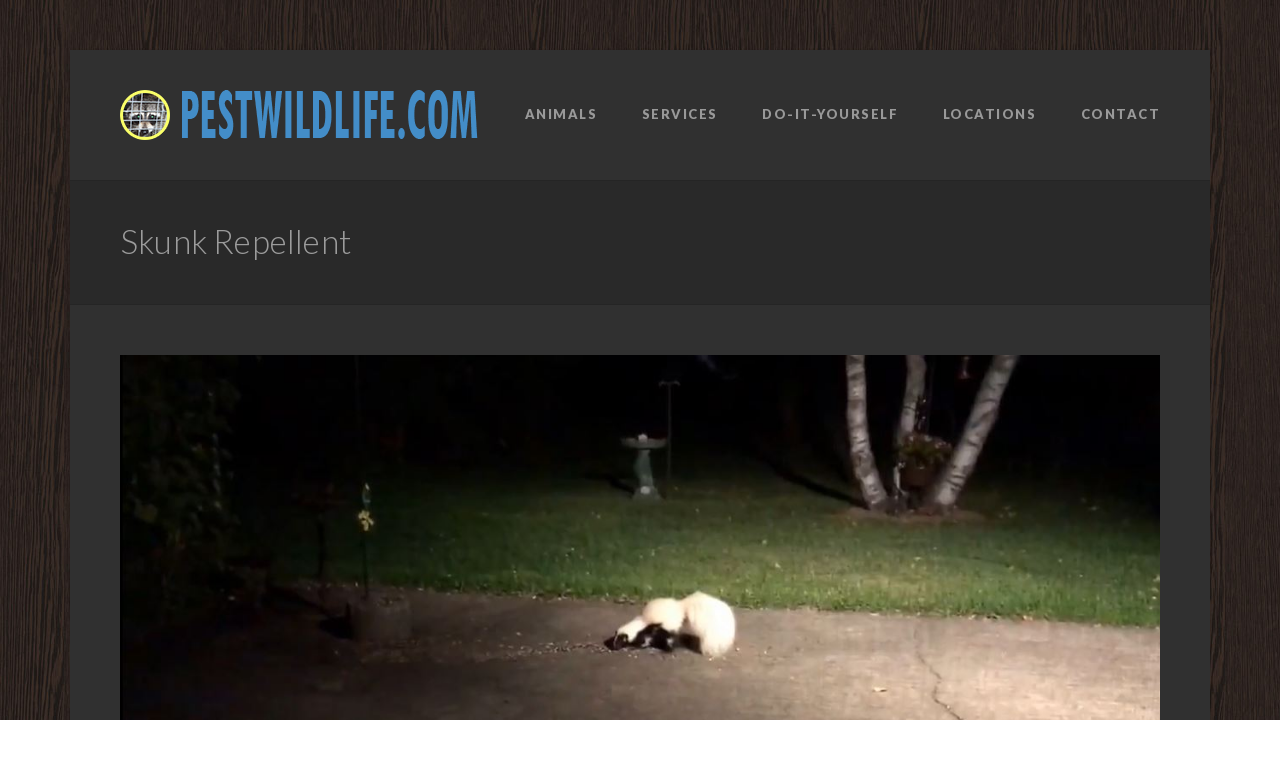

--- FILE ---
content_type: text/html
request_url: http://pestwildlife.com/skunkrepellent.html
body_size: 3298
content:
<!DOCTYPE HTML>
<html lang="en-US">
<head>
<meta charset="UTF-8">
<meta name="viewport" content="width=device-width, initial-scale=1.0, maximum-scale=1.0, user-scalable=no" />
<title>Skunk Repellent</title>
<link rel="shortcut icon" type="image/x-icon" href="favicon.png" />
<link rel="stylesheet" type="text/css" href="style.css" media="all" />
<link rel="stylesheet" type="text/css" href="style/css/dark.css" media="all" />
<link rel="stylesheet" type="text/css" href="style/css/media-queries.css" media="all" />
<link href='http://fonts.googleapis.com/css?family=Lato:100,300,400,700,900,100italic,300italic,400italic,700italic,900italic' rel='stylesheet' type='text/css'>
<link rel="stylesheet" href="style/type/fontello.css">
<!--[if IE 8]>
<link rel="stylesheet" type="text/css" href="style/css/ie8.css" media="all" />
<![endif]-->
<!--[if IE 9]>
<link rel="stylesheet" type="text/css" href="style/css/ie9.css" media="all" />
<![endif]-->
</head>
<body class="box-layout">
<!-- Begin Body Wrapper -->
<div class="body-wrapper"> 
  
  <!-- Begin Header Wrapper -->
  <div class="header-wrapper"> 
    <!-- Begin Inner -->
    <div class="inner">
      <div class="logo"> <a href="index.html"><img src="logo1.png" alt="PestWildlife.com" /></a> </div>
      <!-- Begin Menu -->
      <div id="menu" class="menu clearfix">
        <ul id="tiny">
          <li><a href="animals.html">Animals</a></li>
          <li><a href="services.html">Services</a></li>
          <li><a href="doityourself.html">Do-It-Yourself</a></li>
          <li><a href="locations.html">Locations</a></li>
          <li><a href="contact.html">Contact</a></li>
        </ul>
      </div>
      <!-- End Menu -->
      <div class="clear"></div>
    </div>
    <!-- End Inner --> 
  </div>
  <!-- End Header Wrapper --> 
  
  <!-- Begin Gray Wrapper -->
  <div class="dark-wrapper intro"> 
    <!-- Begin Inner -->
    <div class="inner">
      <p>Skunk Repellent</p>
    </div>
    <!-- End Inner --> 
  </div>
  <!-- End Gray Wrapper --> 
  
  <!-- Begin White Wrapper -->
  <div class="light-wrapper"> 
    <!-- Begin Inner -->
    <div class="inner"> 
          <p>
<img src="skunkrepellent.jpg" width="1040">
          
<br><br>
Although most people know skunks because of their spray, they can do more than create a foul odor. These animals may also tear up your lawn in search of grubs or worms or go through your garbage. The best way to deal with skunks is to make sure they never get on your lawn in the first place and this involves some simple prevention techniques as well as repellents. You can either buy a repellent or make your own, but in either case, the effectiveness will probably be around the same. 
<br><br>
<b>Do Repellents Work?</b>
<br>
Depending on the repellent you use, it may work for a short amount of time. Most of the time, however, a repellent will simply be ignored by the skunk as they make their way to a source of food or shelter. Even scents to repel skunks that are effective will have their limitations. They will need to be reapplied every few days or weeks so their scent remains strong and you will also have to reapply them after every rainfall. In the case of electronic repellents, such as sounds or light, skunks may be initially afraid and stay away. After a short amount of time, however, they will realize that these repellents do not pose a threat and enter your property anyway. 
<br><br>
<b>Store-Bought Repellents</b>
<br>
There is a wide range of skunk repellents available from stores, including liquids you spray and granules or flakes you spread over an area. In either case, they are not typically very effective and if they are, they will have the problem mentioned above: the need for frequent reapplication. Another issue with many store-bought repellents is that they are typically chemical-based. This means that using them will pose a risk to you and your family and they may even contribute to environmental contamination. 
<br><br>
<b>Predator Urine</b>
<br>
Predator urine is one of the commonly recommended repellents for skunks and you can find this in various stores and online. The idea is that the skunk will smell the urine and assume a predator is nearby. They will then choose to find a different spot due to safety concerns. As with any other liquid repellent, you will need to reapply it frequently to maintain the smell and get it to keep working and it will not always be effective. This is particularly true among skunks who rely on their spray to discourage predators from attacking. The easiest way to try this particular repellent on a budget would be to have your dog go to the bathroom in the specific areas you want to keep skunks away from. 
<br><br>
<b>Ammonia</b>
<br>
Some people will also tell you that ammonia is a natural way to keep skunks away from your property since they do not like the smell of it. To use this method, simply soak cotton balls or rags in ammonia and place them in key locations, replacing them regularly and after it rains. Keep in mind, however, that ammonia does pose a small risk to other animals, including pets. 
<br><br>
<b>Hot Pepper</b>
<br>
Skunks, like many other animals, are not found of hot peppers. As such, many people recommend making a solution of hot pepper and spraying it around your property. If you choose to try this natural repellent, you should be careful when mixing and applying it as you will need to create a strong solution to see results and this can pose a problem if it comes in contact with your eyes. 
<br><br>
<b>Citrus</b>
<br>
In addition to hot peppers, skunks also dislike citrus fruits. This means that you can make a solution using citrus fruits and apply it. An alternative would be to collect peels from citrus fruits you eat and spread them around the areas the skunks are. 
<br><br>
<b>Water, Lights, and Sound</b>
<br>
Mechanical deterrents for skunks including lights and sounds to repel them as well as motion-activated sprinklers. These methods will typically be effective for a short period of time at the most, at which point the skunks will realize they do not pose a real threat and continue onto your property. Also take the time to consider whether you will be annoyed by constant noise or lights on your property and whether it will be worth it to repel the animals. 
<br><br>
<b>Physical Deterrents</b>
<br>
While these natural and chemical deterrents are not typically very effective at repelling skunks, physical barriers can have better results. When using a fence, you need to set it up properly in order for it to be effective. This means it should go at least 6 to 8 inches below the ground and extend about the same distance horizontally at the ground's surface so skunks can't dig their way underneath. You can also simply take steps to make your property less appealing to skunks. This includes removing potential food sources and areas they can use for shelter, such as piles of wood. 

<br><br>
<!-- SKUNK -->Read the <a href="skunk.html">How to get rid of skunks</a> page for helpful information and to learn more about Skunk Repellent
<br><br>
<!--
<a href="skunkrepellent.html">Skunk Repellent</a>
--> 
  

          </p>
    </div>
  </div>
  <!-- End White Wrapper --> 
  
  
  <!-- Begin Footer Wrapper -->
  <div class="dark-wrapper"> 
    <!-- Begin Inner -->
    <div class="inner">
      <div class="one-third widget">
        <h3 class="widget-title colored">About Us</h3>
        <p>
        We are wildlife removal experts and educators, who want to inform the public about the proper methods for safe, humane wildlife control.
        </p>
       </div> 
      <div class="one-third widget">
        <h3 class="widget-title colored">Do-It-Yourself</h3>
        <p>
        By reading the tips and techniques described in this website, you can solve many common critter problems by yourself for free.
        </p>
       </div>
      <div class="one-third last widget">
        <h3 class="widget-title colored">Hire Us to Help</h3>
        <p>
        If you need professional help, we service over 500 locations throughout the USA.<br><a href="locations">Click here to hire us in your town</a>.
        </p>
       </div> 
 
      <div class="clear"></div>
    </div>
    <!-- Begin Inner --> 
  </div>
  <!-- End Footer Wrapper --> 
  
  <!-- Begin Sub Footer Wrapper -->
  <div class="subfooter-wrapper"> 
    <!-- Begin Inner -->
    <div class="inner">
      <p>&copy; 2018 PestWildlife.com - Wildlife Control Education</p>
		<div class="social"><img src="bottombar.png"></div>
      <div class="clear"></div>
    </div>
    <!-- Begin Inner --> 
  </div>
  <!-- End Sub Footer Wrapper --> 
  
</div>
<!-- End Body Wrapper --> 
<script type="text/javascript" src="style/js/scripts.js"></script>
</body>

</html>

--- FILE ---
content_type: text/css
request_url: http://pestwildlife.com/style.css
body_size: 8146
content:
/*
Theme Name: Longwave - Responsive HTML Template
Theme URI: http://themes.iki-bir.com/longwave/box
Author: elemis
Author URI: http://iki-bir.com
Version: 1.3
*/

/*-----------------------------------------------------------------------------------*/
/*	RESET
/*-----------------------------------------------------------------------------------*/

html, body, div, span, applet, object, iframe, h1, h2, h3, h4, h5, h6, p, blockquote, pre, a, acronym, address, big, cite, code, del, dfn, em, font, img, ins, kbd, q, s, samp, small, strike, strong, tt, var, b, u, i, center, dl, dt, dd, ol, ul, li, fieldset, form, label, legend {
	margin:0;
	padding:0;
	border:0;
	outline:0;
	font-size:100%;
	vertical-align:baseline;
	background:transparent
}
body {
	line-height:1
}
ol, ul {
	list-style:none
}
blockquote, q {
	quotes:none
}
blockquote:before, blockquote:after, q:before, q:after {
	content:'';
	content:none
}
:focus {
	outline:0
}
ins {
	text-decoration:none
}
del {
	text-decoration:line-through
}
table {
	border-collapse:collapse;
	border-spacing:0
}
.clear {
	clear:both;
	display:block;
	overflow:hidden;
	visibility:hidden;
	width:0;
	height:0
}
th, td {
	margin:0;
	padding:0
}
table {
	border-collapse:collapse;
	border-spacing:0
}
.clear {
	clear: both;
}
br {
	line-height: 10px;
}
input[type=submit]::-moz-focus-inner, input[type=button]::-moz-focus-inner {
 border : 0px;
}
input[type=submit]:focus, input[type=button]:focus {
	outline : none;
}

::selection {
	background: #fefac7; /* Safari */
	color: #555555;
}
::-moz-selection {
	background: #fefac7; /* Firefox */
	color: #555555;
}

*, *:before, *:after {
    -webkit-box-sizing: border-box;
    -moz-box-sizing: border-box;
    box-sizing: border-box;
}
.clearfix:before,
.clearfix:after {
    content: " ";
    display: table;
}
.clearfix:after {
    clear: both;
}
.clearfix {
    *zoom: 1;
}
input, textarea {
  -webkit-appearance: none;
  border-radius: 0;
}
/*-----------------------------------------------------------------------------------*/
/*	GENERAL
/*-----------------------------------------------------------------------------------*/
body {
    background: #FFF;
    -webkit-font-smoothing: antialiased;
    -webkit-text-size-adjust: 100%;
    font-family: 'Lato', sans-serif;
    font-size: 14px;
    line-height: 24px;
    font-weight: 400;
    color: #797979;
    letter-spacing: 0.2px;
}
input,
textarea,
select {
    font-family: 'Lato', sans-serif;
    font-size: 14px;
    width: 100%;
    letter-spacing: 0.2px;
}
p {
    padding-bottom: 20px
}
h1,
h2,
h3,
h4,
h5,
h6 {
    font-weight: 900;
    color: #707070;
    text-transform: uppercase;
    letter-spacing: 1.5px;
    word-spacing: 1px;
    margin-bottom: 10px;
}
h1 {
    font-size: 24px
}
h2 {
    font-size: 20px
}
h3 {
    font-size: 18px
}
h4 {
    font-size: 16px
}
h5 {
    font-size: 14px
}
h6 {
    font-size: 12px
}
.colored {
    color: #88d5c2;
    margin-bottom: 25px;
}
.colored:after {
    content: "--";
    display: inline-block;
    padding-left: 25px;
}
h3.widget-title {
    margin-bottom: 15px;
    font-size: 16px;
}
h3.widget-title.colored:after {
    padding-left: 15px
}
.post h2 {
    font-size: 18px;
    margin-bottom: 3px;
}
h5 span {
    font-weight: 400;
    text-transform: none;
    font-size: 11px;
    color: #999999;
    padding-left: 5px;
    letter-spacing: 0.5px;
}
.line {
    padding-bottom: 13px;
    background: transparent url(style/images/line.png) repeat-x center bottom;
}
hr {
    border: none;
    background: transparent url(style/images/line.png) repeat-x top left;
    height: 3px;
    margin-top: 30px;
    margin-bottom: 50px;
}
a {
    text-decoration: none;
    color: #88d5c2;
    -webkit-transition: all 200ms ease-in;
    -o-transition: all 200ms ease-in;
    -moz-transition: all 200ms ease-in;
}
a:hover {
    color: #cd5465
}
a.button,
.forms fieldset .btn-submit,
.comment-form .btn-submit {
    font-weight: 900;
    font-size: 12px;
    text-transform: uppercase;
    letter-spacing: 1.5px;
    color: #616161;
    display: inline-block;
    background-color: #ebebeb;
    padding: 7px 20px;
    margin: 0;
    display: inline-block;
    -webkit-transition: all 200ms ease-in;
    -o-transition: all 200ms ease-in;
    -moz-transition: all 200ms ease-in;
    cursor: pointer;
    margin-bottom: 20px;
    width: auto;
    border: none;
}
a.button:hover,
.forms fieldset .btn-submit:hover,
.comment-form .btn-submit:hover {
    background-color: #88d5c2;
    color: #FFF;
}
a.button.green:hover {
    background-color: #88d5c2
}
a.button.blue:hover {
    background-color: #88b7d5
}
a.button.purple:hover {
    background-color: #aa95d6
}
a.button.red:hover {
    background-color: #d58888
}
a.button.black:hover {
    background-color: #555
}
a.button.pink:hover {
    background-color: #e0abd7
}
a.button.yellow:hover {
    background-color: #d5cd88
}
a.button.brown:hover {
    background-color: #c09b7c
}
a.button.orange:hover {
    background-color: #f4a85e
}
img {
    max-width: 100%;
    display: block;
}
img.margin {
    margin-bottom: 20px
}
.alignleft {
    float: left
}
.alignright {
    float: right
}
.aligncenter {
    text-align: center;
    display: block;
    margin: 0 auto;
}
.center {
    text-align: center
}
ul.unordered {
    padding-bottom: 20px
}
ul.unordered li:before {
    font-family: 'fontello';
    content: "\e78b";
    font-style: normal;
    font-weight: normal;
    speak: none;
    display: inline-block;
    text-decoration: inherit;
    font-size: 13px;
    padding-right: 8px;
}
ol {
    list-style: decimal;
    list-style-position: inside;
    padding-bottom: 20px;
}
ol li {
    padding: 0;
    margin: 0;
}
.dropcap {
    font-weight: 900;
    display: block;
    float: left;
    font-size: 45px;
    padding: 0;
    margin: 0;
    margin: 10px 8px 0 0;
    text-transform: uppercase;
}
.lite1 {
    color: #88d5c2;
    border-bottom: 1px dotted #88d5c2;
}
.lite2 {
    background: #fefac7
}
.download-box,
.warning-box,
.info-box,
.note-box {
    clear: both;
    margin: 10px 0px;
    padding: 13px 15px;
}
.info-box {
    background: #c2ddf9;
    border: 1px solid #80bbef;
    color: #4783b7;
}
.warning-box {
    background: #ffcccc;
    border: 1px solid #ff9999;
    color: #c31b00;
}
.download-box {
    background: #d1f7b6;
    border: 1px solid #8bca61;
    color: #5e9537;
}
.note-box {
    background: #fdebae;
    border: 1px solid #e6c555;
    color: #9e660d;
}
pre {
    margin: 0 0px 20px 0px;
    padding: 5px 10px;
    display: block;
    clear: both;
    background: #f9f9f9;
    border: 1px solid #e7e7e7;
}
/*-----------------------------------------------------------------------------------*/
/*	STUCTURE
/*-----------------------------------------------------------------------------------*/
.header-wrapper {
    background: #FFF
}
.light-wrapper {
    background: #FFF
}
.dark-wrapper {
    background: #f9f9f9;
    border-top: 1px solid #e7e7e7;
    border-bottom: 1px solid #e7e7e7;
}
.footer-wrapper {
    background: #444
}
.subfooter-wrapper {
    background: #3d3d3d
}
.inner {
    width: 1040px;
    margin: 0 auto;
    padding: 50px 0;
}
.header-wrapper .inner {
    padding: 40px 0
}
.intro .inner {
    padding: 38px 0 40px
}
.page-title .inner {
    padding: 23px 0 25px
}
.subfooter-wrapper .inner {
    padding: 25px 0
}
.header-wrapper .inner .logo {
    float: left
}
.header-wrapper .inner img {
    display: block
}
.header-wrapper .inner .menu {
    float: right
}
/*-----------------------------------------------------------------------------------*/
/*	COLUMNS
/*-----------------------------------------------------------------------------------*/
.one-half {
    width: 48%
}
.one-third {
    width: 30.66%
}
.two-third {
    width: 65.33%
}
.one-fourth {
    width: 22%
}
.three-fourth {
    width: 74%
}
.one-fifth {
    width: 16.8%
}
.two-fifth {
    width: 37.6%
}
.three-fifth {
    width: 58.4%
}
.four-fifth {
    width: 67.2%
}
.one-sixth {
    width: 13.33%
}
.five-sixth {
    width: 82.67%
}
.one-half,
.one-third,
.two-third,
.three-fourth,
.one-fourth,
.one-fifth,
.two-fifth,
.three-fifth,
.four-fifth,
.one-sixth,
.five-sixth {
    position: relative;
    margin-right: 4%;
    float: left;
}
.last {
    margin-right: 0 !important;
    clear: right;
}
.column-wrapper {
    overflow: hidden;
    width: 100%;
}
/*-----------------------------------------------------------------------------------*/
/*	SLIDER
/*-----------------------------------------------------------------------------------*/
.slider-wrapper {
    margin-bottom: 75px
}
.portfolio-content .slider-wrapper {
    margin-bottom: 35px
}
.bannercontainer {
    width: 1040px;
    margin-bottom: 30px;
    position: relative;
    margin-left: auto;
    margin-right: auto;
}
.banner {
    width: 1040px;
    height: 500px;
    position: relative;
    overflow: hidden;
}
.small-bannercontainer {
    width: 730px;
    margin-bottom: 30px;
    position: relative;
    margin-left: auto;
    margin-right: auto;
}
.small-banner {
    width: 730px;
    height: 500px;
    position: relative;
    overflow: hidden;
}
.tp-simpleresponsive .caption {
    -ms-filter: "progid:DXImageTransform.Microsoft.Alpha(Opacity=0)";
    -moz-opacity: 0;
    -khtml-opacity: 0;
    opacity: 0;
    position: absolute;
    visibility: hidden;
}
.tp-simpleresponsive img {
    max-width: none
}
.noFilterClass {
    filter: none !important
}
.tp-bannershadow {
    position: absolute;
    margin-left: auto;
    margin-right: auto;
    -moz-user-select: none;
    -khtml-user-select: none;
    -webkit-user-select: none;
    -o-user-select: none;
}
.caption.fullscreenvideo {
    left: 0px;
    top: 0px;
    position: absolute;
    width: 100%;
    height: 100%;
}
.caption.fullscreenvideo iframe {
    width: 100% !important;
    height: 100% !important;
}
.caption.big {
    font-size: 32px
}
.caption {
    font-size: 28px
}
.caption.white {
    color: #FFF;
    font-weight: 300;
}
.caption.bold {
    font-weight: bold
}
.caption.list {
    font-size: 24px
}
.caption.icon {
    color: #FFF;
    font-size: 100px;
    text-shadow: 4px 4px 0 rgba(0,0,0,0.11);
}
.caption.shadow {
    color: #c1a588;
    text-shadow: 0px 1px 0 rgba(255,255,255,0.8);
    font-size: 38px;
}
.tp-bullets {
    z-index: 100;
    position: absolute;
    bottom: 10px;
    opacity: 1 !important;
    -moz-opacity: 1 !important;
    filter: alpha(opacity=100) !important;
}
.tp-bullets.simplebullets {
    bottom: 10px
}
.tp-bullets.simplebullets.navbar {
    bottom: -20px;
    height: 35px;
    padding: 0px 0px;
    margin-top: -17px;
}
.tp-bullets.simplebullets .bullet {
    cursor: pointer;
    position: relative;
    background: #FFF;
    -webkit-border-radius: 10px;
    border-radius: 10px;
    -webkit-box-shadow: 0 0 0 3px #e0e0e0;
    -moz-box-shadow: 0 0 0 3px #e0e0e0;
    box-shadow: 0 0 0 3px #e0e0e0;
    width: 10px;
    height: 10px;
    display: inline-block;
    margin-right: 10px;
    margin-top: -12px;
    -webkit-transition: all 200ms ease-in;
    -o-transition: all 200ms ease-in;
    -moz-transition: all 200ms ease-in;
}
.tp-bullets.simplebullets .bullet.last {
    margin-right: 0px
}
.tp-bullets.simplebullets .bullet:hover,
.tp-bullets.simplebullets .bullet.selected {
    -webkit-box-shadow: 0 0 0 3px #88d5c2;
    -moz-box-shadow: 0 0 0 3px #88d5c2;
    box-shadow: 0 0 0 3px #88d5c2;
}
.tparrows:before {
    font-family: 'fontello';
    font-style: normal;
    font-weight: normal;
    speak: none;
    display: inline-block;
    text-decoration: inherit;
    margin-right: 0;
    margin-top: 6px;
    text-align: center;
    width: 37px;
    font-size: 15px;
}
/* FIREFOX FIX */
@-moz-document url-prefix() { 
	.tparrows:before {
	    margin-top: 7px
	}
}
.tparrows {
    z-index: 100;
    cursor: pointer;
    position: relative;
    background: #FFF;
    color: #8e8e8e;
    width: 37px;
    height: 37px;
    top: 50% !important;
}
.tp-leftarrow.large:before {
    content: '\e84b'
}
.tp-rightarrow.large:before {
    content: '\e84a'
}
.tp-leftarrow.large {
    margin-left: 20px;
    margin-top: -18px !important;
}
.tp-rightarrow.large {
    margin-left: -20px;
    margin-top: -18px !important;
}
.tparrows.tp-rightarrow:before {
    margin-left: 1px
}
/* FIREFOX FIX */
@-moz-document url-prefix() { 
	.tparrows.tp-rightarrow:before {
	    margin-left: 2px
	}
}
.tparrows:hover {
    background-color: #88d5c2;
    color: #FFF;
}
/* WEBKIT FIX */
@media screen and (-webkit-min-device-pixel-ratio:0) { 
	.tparrows {
	    padding-top: 1px
	}
	.tparrows.tp-leftarrow:before {
	    padding-right: 1px
	}
}
.tp-bannertimer {
    width: 100%;
    height: 10px;
    background: url(style/images/timer.png);
    position: absolute;
    z-index: 200;
}
.tp-bannertimer.tp-bottom {
    bottom: 0px !important;
    height: 5px;
}
.tp-simpleresponsive img {
    -moz-user-select: none;
    -khtml-user-select: none;
    -webkit-user-select: none;
    -o-user-select: none;
}
.tp-simpleresponsive a {
    text-decoration: none
}
.tp-simpleresponsive ul {
    list-style: none;
    padding: 0;
    margin: 0;
}
.tp-simpleresponsive >ul >li {
    list-stye: none;
    position: absolute;
    visibility: hidden;
}
.caption.slidelink a div {
    width: 10000px;
    height: 10000px;
}
.tp-loader {
    background: url(style/images/loading.gif) no-repeat;
    background-color: #fff;
    margin: -15px -15px;
    top: 50%;
    left: 50%;
    z-index: 10000;
    position: absolute;
    width: 30px;
    height: 30px;
    background-size: 30px 30px;
}
@media only screen and (-Webkit-min-device-pixel-ratio: 1.5), only screen and (-moz-min-device-pixel-ratio: 1.5), only screen and (-o-min-device-pixel-ratio: 3/2), only screen and (min-device-pixel-ratio: 1.5) { 
	.tp-loader {
	    background-image: url(style/images/loading@2x.gif)
	}
}
/*-----------------------------------------------------------------------------------*/
/*	SERVICES
/*-----------------------------------------------------------------------------------*/
.services {
    text-align: center
}
.services h5 {
    margin-bottom: 10px
}
i.special {
    background-color: #88d5c2;
    color: #FFF;
    font-size: 41px;
    padding-top: 28px;
    width: 100px;
    height: 100px;
    display: inline-block;
    -webkit-border-radius: 100px;
    border-radius: 100px;
    line-height: 1;
    letter-spacing: normal;
    margin-bottom: 20px;
}
i.special.blue {
    background-color: #86b7d1
}
i.special.red {
    background-color: #cd5465
}
i.special.green {
    background-color: #88d5c2
}
i.special.purple {
    background-color: #a188d5
}
/*-----------------------------------------------------------------------------------*/
/*	RETINA ICONS
/*-----------------------------------------------------------------------------------*/
ul.retina-icons {
    width: 110%;
    overflow: hidden;
    margin-right: -3%;
}
ul.retina-icons li {
    width: 22%;
    display: block;
    padding-left: 1px;
    margin-right: 3%;
    float: left;
    line-height: 30px;
}
ul.retina-icons li span {
    margin-left: 10px
}
/*-----------------------------------------------------------------------------------*/
/*	MENU
/*-----------------------------------------------------------------------------------*/
.menu ul {
    margin: 0;
    padding: 0;
    list-style-type: none;
    position: relative;
    overflow: inherit;
    z-index: 1000;
    font-weight: 900;
    letter-spacing: 1.5px;
    margin-top: 12px;
}
.menu ul li {
    position: relative;
    display: inline-block;
    padding: 0;
    margin-left: 40px;
}
.menu ul li a {
    display: block;
    text-decoration: none;
    text-transform: uppercase;
    font-size: 13px;
    color: #c0c0c0;
    -webkit-transition: all 200ms ease-in;
    -o-transition: all 200ms ease-in;
    -moz-transition: all 200ms ease-in;
}
.menu ul li.active a,
.menu ul li a:hover,
.menu ul li a.selected {
    color: #88d5c2
}
.menu ul li.active ul li a {
    color: #88d5c2
}
.menu ul li.active ul li a:hover {
    color: #88d5c2
}
.menu ul li ul {
    position: absolute;
    left: 0;
    display: none;
    visibility: hidden;
    width: 168px;
    margin-top: 10px;
    padding: 0;
}
.menu ul li ul li {
    display: list-item;
    margin: 0;
    border-top: 1px solid #3b3b3b;
    background: #454545;
}
.menu ul li ul li:first-child {
    border-top: none;
}
.menu ul li ul li ul {
    top: 0
}
.menu ul li ul li a {
    margin: 0;
    border: none;
    padding: 13px;
    line-height: 1;
    font-size: 11px;
    color: #dfdfdf;
}
.menu ul li ul li a:hover {
    background-color: #88d5c2;
    color: #FFF;
}
* html .menu {
    height: 1%
}
.selectnav {
    display: none;
    width: 280px;
    margin: 0 auto;
    background: transparent url(style/images/dropdown-arrow.png) no-repeat right center;
    border-radius: 0;
    border: 0;
    background-color: #ebebeb;
    max-width: 100%;
    padding: 7px 10px;
    line-height: 20px;
    background-size: 30px 28px;
    -webkit-appearance: none;
}
@media only screen and (-Webkit-min-device-pixel-ratio: 1.5), only screen and (-moz-min-device-pixel-ratio: 1.5), only screen and (-o-min-device-pixel-ratio: 3/2), only screen and (min-device-pixel-ratio: 1.5) { 
	.selectnav {
	    background-image: url(style/images/dropdown-arrow@2x.png)
	}
}
/*-----------------------------------------------------------------------------------*/
/*	INTRO
/*-----------------------------------------------------------------------------------*/
.intro p {
    font-weight: 300;
    font-size: 33px;
    line-height: 45px;
    padding: 0;
}
blockquote {
    font-weight: 300;
    font-size: 22px;
    line-height: 32px;
    padding-bottom: 20px;
}
.intro h1.title,
.page-title h1.title {
    font-weight: 300;
    font-size: 33px;
    line-height: 45px;
    padding: 0;
    text-transform: none;
    letter-spacing: 0.2px;
    margin: 0;
}
/*-----------------------------------------------------------------------------------*/
/*	ISOTOPE PORTFOLIO GRID
/*-----------------------------------------------------------------------------------*/
#portfolio {
    overflow: hidden;
    margin-bottom: 5px;
}
.items {
    width: 110%;
    clear: both;
}
.items li {
    float: left;
    position: relative;
    background: none;
    padding: 0;
}
.items.col4 {
    margin-right: -4px
}
.items.col4 li {
    margin: 0 4px 4px 0;
    width: 257px;
}
.items li img {
    display: block
}
.items:after {
    content: '';
    display: block;
    height: 0;
    clear: both;
    visibility: hidden;
}
.items li a,
.items li a img {
    display: block;
    position: relative;
}
.items li a {
    overflow: hidden
}
.items li a div {
    position: absolute;
    background: rgba(0,0,0,0.8) url(style/images/image-hover.png) repeat;
    width: 100%;
    height: 100%;
}
.items li a div h5 {
    display: block;
    padding: 10px 0;
    margin: 63px 20px 20px 20px;
    text-transform: uppercase;
    font-weight: normal;
    color: #e9e9e9;
    font-weight: 400;
    text-align: center;
    text-shadow: 0px 1px 0px rgba(0,0,0,0.75);
}
.items li a div h5 span {
    font-size: 12px;
    display: block;
    color: #ababab;
    font-weight: 400;
    text-transform: none;
    letter-spacing: 0.2px;
    margin-top: 5px;
}
#portfolio {
    padding-top: 4px
}
.filter {
    padding: 0;
    margin-bottom: 30px;
    margin-top: -4px;
}
.filter li {
    margin: 0;
    background: none;
    display: inline;
    font-size: 12px;
    font-weight: 900;
    letter-spacing: 1.5px;
    text-transform: uppercase;
    border: none;
    cursor: pointer;
    color: #616161;
    margin-left: 4px;
}
.filter li a:hover,
.filter li a.active {
    background-color: #88d5c2;
    color: #FFF;
}
.filter li a {
    color: #616161;
    display: inline-block;
    background-color: #ebebeb;
    padding: 6px 20px 5px;
    margin-bottom: 4px;
}
/* FIREFOX FIX */
@-moz-document url-prefix() { 
	.filter li a {
	    padding: 5px 20px 6px
	}
}
.isotope-item {
    z-index: 2;
    display: block !important;
}
.isotope-hidden.isotope-item {
    pointer-events: none;
    z-index: 1;
}
.isotope,
.isotope .isotope-item {
    -webkit-transition-duration: 1s;
    -moz-transition-duration: 1s;
    -ms-transition-duration: 1s;
    -o-transition-duration: 1s;
    transition-duration: 1s;
}
.isotope {
    -webkit-transition-property: height, width;
    -moz-transition-property: height, width;
    -ms-transition-property: height, width;
    -o-transition-property: height, width;
    transition-property: height, width;
}
.isotope .isotope-item {
    -webkit-transition-property: -webkit-transform, opacity;
    -moz-transition-property: -moz-transform, opacity;
    -ms-transition-property: -ms-transform, opacity;
    -o-transition-property: top, left, opacity;
    transition-property: transform, opacity;
}
.isotope.no-transition,
.isotope.no-transition .isotope-item,
.isotope .isotope-item.no-transition {
    -webkit-transition-duration: 0s;
    -moz-transition-duration: 0s;
    -ms-transition-duration: 0s;
    -o-transition-duration: 0s;
    transition-duration: 0s;
}
/*-----------------------------------------------------------------------------------*/
/*	POST LIST
/*-----------------------------------------------------------------------------------*/
.grid-wrapper {
    overflow: hidden
}
.grid {
    width: 110%;
    margin-right: -50px;
    margin-bottom: -40px;
}
.grid .post {
    float: left;
    width: 495px;
    margin-right: 50px;
    margin-bottom: 40px;
    padding: 1px;
}
.grid .post .post-content {
    margin-left: 172px
}
.post h5 {
    margin: 0
}
.post h5 a,
.post h2 a {
    color: #707070
}
.post h5 a:hover,
.post h2 a:hover {
    color: #88d5c2
}
.dark-wrapper .post .frame {
    background: #FFF;
    padding: 4px;
    box-shadow: 0px 0px 0px 1px rgba(0, 0, 0, 0.08);
    -webkit-box-shadow: 0px 0px 0px 1px rgba(0, 0, 0, 0.08);
}
.post .frame img {
    display: block
}
.grid .post .post-content p {
    padding-bottom: 10px
}
.post .post-content .meta,
.post .post-content .meta a {
    font-size: 12px;
    color: #a6a6a6;
}
.post .post-content .meta a:hover {
    color: #88d5c2
}
.post .post-content .meta {
    margin-bottom: 10px
}
.post .post-content .meta .sep {
    margin: 0 3px
}
.share {
    margin-top: -5px;
    margin-bottom: -4px;
}
.share li {
    display: inline;
    margin-left: 1px;
}
.share li a {
    width: 80px;
    display: inline-block;
    padding: 5px 10px;
    text-align: center;
    text-transform: uppercase;
    font-weight: 900;
    font-size: 12px;
    color: #FFF;
    margin-bottom: 4px;
}
.share li a.like {
    background-color: #65779e
}
.share li a.tweet {
    background-color: #7fc0e1
}
.share li a.google {
    background-color: #626262
}
.share li a.pinterest {
    background-color: #e6e5e5;
    color: #c65044;
}
/*-----------------------------------------------------------------------------------*/
/*	CLIENTS
/*-----------------------------------------------------------------------------------*/
.client-list {
    padding: 1px;
    width: 110%;
    margin-right: -17px;
    margin-bottom: -17px;
}
.client-list .frame {
    background: #FFF;
    padding: 4px;
    box-shadow: 0px 0px 0px 1px rgba(0, 0, 0, 0.08);
    -webkit-box-shadow: 0px 0px 0px 1px rgba(0, 0, 0, 0.08);
    width: 194px;
    margin-right: 17px;
    margin-bottom: 17px;
    display: block;
    float: left;
}
.client-list .frame img {
    background: #f9f9f9
}
/*-----------------------------------------------------------------------------------*/
/*	BLOG
/*-----------------------------------------------------------------------------------*/
.content {
    width: 730px;
    float: left;
}
.content .post {
    clear: both;
    background: transparent url(style/images/line.png) left bottom repeat-x;
    padding-bottom: 50px;
    margin-bottom: 50px;
}
.content .post .post-content {
    margin-left: 280px;
    overflow: hidden;
}
.content.full .post .post-content {
    margin-left: 0
}
.content.full .post .frame,
.content.full .post .video {
	overflow: hidden;
    margin-bottom: 25px;
}
.content .post img {
    width: 250px;
}
.content.full .post img {
    width: auto
}
/*-----------------------------------------------------------------------------------*/
/*	RELATED
/*-----------------------------------------------------------------------------------*/
.grid-wrapper {
    overflow: hidden
}
.content .related:after {
    content: '';
    display: block;
    height: 0;
    clear: both;
    visibility: hidden;
}
.content .related {
    width: 110%;
    margin-right: -29px;
    overflow: hidden;
    background: transparent url(style/images/line.png) left bottom repeat-x;
    padding-bottom: 50px;
    margin-bottom: 50px;
}
.content .related .post {
    width: 224px;
    float: left;
    clear: none;
    background: none;
    padding: 0;
    margin: 0 29px 0 0;
}
.content .related h2 {
    font-size: 14px
}
/*-----------------------------------------------------------------------------------*/
/*	SIDEBAR
/*-----------------------------------------------------------------------------------*/
.sidebar {
    width: 260px;
    float: right;
}
.sidebox {
    background: transparent url(style/images/line.png) left top repeat-x;
    padding-top: 50px;
    margin-top: 30px;
    overflow: hidden;
}
.sidebox h3 {
    font-size: 14px;
    margin-bottom: 15px;
}
.sidebox:first-child {
    background: none;
    margin: 0;
    padding: 0;
}
/*-----------------------------------------------------------------------------------*/
/*	POPULAR POSTS
/*-----------------------------------------------------------------------------------*/
.post-list {
    padding: 0
}
.post-list li {
    clear: both;
    margin-bottom: 15px;
    display: block;
    overflow: hidden;
}
.post-list h6 {
    font-size: 13px;
    line-height: 22px;
    margin: 0;
    font-weight: normal;
    text-transform: none;
    letter-spacing: 0.2px;
}
.post-list h6 a {
    color: #797979
}
.post-list h6 a:hover {
    color: #88d5c2
}
.post-list .frame {
    float: left;
    width: 70px;
    height: 70px;
}
.post-list .meta {
    margin-left: 80px;
    overflow: hidden;
}
.post-list .meta em {
    font-size: 12px;
    color: #a6a6a6;
    font-style: normal;
}
/*-----------------------------------------------------------------------------------*/
/*	PAGE NAVIGATION
/*-----------------------------------------------------------------------------------*/
.page-navi ul {
    list-style: none
}
.page-navi ul li {
    display: inline;
    background: none;
    padding: 0;
}
.page-navi ul li a {
    color: #616161;
    display: inline-block;
    background-color: #ebebeb;
    padding: 5px 15px;
    text-align: center;
    font-size: 12px;
    font-weight: 900;
    letter-spacing: 1.5px;
    text-transform: uppercase;
}
.page-navi ul li a:hover,
.page-navi ul li a.current {
    background-color: #88d5c2;
    color: #FFF;
}
/*-----------------------------------------------------------------------------------*/
/*	COMMENTS
/*-----------------------------------------------------------------------------------*/
#comments {
    margin: 0
}
#comments ol.commentlist {
    list-style: none;
    margin: -5px 0 0 0;
}
#comments ol.commentlist li {
    padding: 20px 0 0 0;
    background: none;
}
#comments .user {
    float: left;
    width: 70px;
    height: 70px;
    margin-right: 20px;
}
#comments .message {
    overflow: hidden;
    padding: 15px 20px 0 20px;
    background-color: #f9f9f9;
    border: 1px solid #e7e7e7;
    position: relative;
}
#comments ul.children {
    margin: 0;
    overflow: inherit;
    padding: 0 0 0 55px;
}
#comments ol.commentlist ul.children li {
    padding-right: 0;
    border: none;
}
#comments .info h2 {
    font-size: 12px;
    margin: 0;
    display: inline;
    margin-right: 5px;
}
#comments .info {
    margin-bottom: 12px
}
#comments .info h2 a {
    color: #505050
}
#comments .info h2 a:hover {
    color: #88d5c2
}
#comments .info .meta {
    font-size: 11px;
    color: #999999;
    display: inline;
}
#comments .info .meta:before {
    content: "-";
    display: inline-block;
    margin-right: 10px;
}
#comments a.reply-link {
    position: absolute;
    right: 20px;
    top: 20px;
    line-height: 1;
    font-size: 9px;
    color: #707070;
    text-transform: uppercase;
}
#comments a.reply-link:hover {
    color: #88d5c2
}
.comment-form-wrapper {
    margin-top: 50px
}
/*-----------------------------------------------------------------------------------*/
/*	DIRECTION AWARE HOVER ON FRAME
/*-----------------------------------------------------------------------------------*/
.frame a,
.frame a img {
    display: block;
    position: relative;
}
.frame a {
    overflow: hidden
}
.frame a div {
    position: absolute;
    background: rgba(0,0,0,0.8) url(style/images/image-hover.png) repeat;
    width: 100%;
    height: 100%;
}
.frame a div:before {
    font-family: 'fontello';
    font-style: normal;
    font-weight: normal;
    speak: none;
    display: inline-block;
    text-decoration: inherit;
    position: absolute;
    width: 30px;
    height: 30px;
    text-align: center;
    content: '\f517';
    padding-top: 3px;
    font-size: 16px;
    color: #FFF;
    top: 50%;
    left: 50%;
    margin: -15px 0 0 -15px;
    text-shadow: 0px 1px 0px rgba(0,0,0,0.75);
}
.content.full .frame a div:before {
    font-size: 21px
}
.content.full .related .frame a div:before {
    font-size: 16px
}
.items li div.da-animate,
.frame a div.da-animate {
    -webkit-transition: all 0.3s ease;
    -moz-transition: all 0.3s ease-in-out;
    -o-transition: all 0.3s ease-in-out;
    -ms-transition: all 0.3s ease-in-out;
    transition: all 0.3s ease-in-out;
}
.da-slideFromTop {
    left: 0px;
    top: -100%;
}
.da-slideFromBottom {
    left: 0px;
    top: 100%;
}
.da-slideFromLeft {
    top: 0px;
    left: -100%;
}
.da-slideFromRight {
    top: 0px;
    left: 100%;
}
.da-slideTop {
    top: 0px;
}
.da-slideLeft {
    left: 0px;
}
/*-----------------------------------------------------------------------------------*/
/*	PORTFOLIO POST
/*-----------------------------------------------------------------------------------*/
.portfolio-content.two-col .image {
    width: 730px
}
.portfolio-content.two-col .details {
    width: 260px
}
.portfolio-content .item {
    margin-bottom: 80px;
    clear: both;
    display: block;
    overflow: hidden;
}
.portfolio-content .item:last-child {
    margin: 0px
}
.portfolio-content .details ul li strong {
    margin-right: 3px
}
/*-----------------------------------------------------------------------------------*/
/*	PORTFOLIO NAVIGATION
/*-----------------------------------------------------------------------------------*/
.navigation {
    margin-top: 6px
}
.navigation a i {
    background: #ebebeb;
    width: 34px;
    height: 34px;
    display: block;
    text-align: center;
    color: #8e8e8e;
    float: left;
    margin-left: 4px;
    font-size: 15px;
    padding-top: 4px;
    -webkit-transition: all 200ms ease-in;
    -o-transition: all 200ms ease-in;
    -moz-transition: all 200ms ease-in;
}
.navigation a:hover i {
    background-color: #88d5c2;
    color: #FFF;
}
.navigation a .icon-left-open-1 {
    padding-right: 1px
}
.navigation a .icon-right-open-1 {
    padding-left: 1px
}
.navigation a .icon-th {
    font-size: 20px;
    padding-top: 4px;
    width: 35px;
    padding-left: 1px;
}
/* FIREFOX FIX */
@-moz-document url-prefix() { 
	.navigation a .icon-right-open-1 {
	    padding-left: 2px
	}
}
/*-----------------------------------------------------------------------------------*/
/*	FOOTER
/*-----------------------------------------------------------------------------------*/
i.contact {
    margin-right: 8px;
    color: #88d5c2;
}
.footer-wrapper,
.footer-wrapper a {
    color: #d9d9d9
}
.footer-wrapper a:hover {
    color: #88d5c2
}
.widget .tagcloud {
    line-height: 28px
}
/*-----------------------------------------------------------------------------------*/
/*	TWITTER
/*-----------------------------------------------------------------------------------*/
#twitter em {
    font-style: normal;
    font-size: 11px;
}
#twitter em a {
    color: #999
}
#twitter em a:hover {
    color: #88d5c2
}
#twitter ul {
    padding: 0;
    margin-bottom: -20px;
}
#twitter ul li {
    position: relative;
    margin-bottom: 20px;
}
#twitter ul li .twitterStatus,
#twitter ul li .twitterTime {
    margin-left: 20px;
    display: block;
}
#twitter ul li:before {
    font-family: 'fontello-social';
    font-style: normal;
    font-weight: normal;
    speak: none;
    display: block;
    text-decoration: inherit;
    content: '\f309';
    font-size: 12px;
    color: #88d5c2;
    position: absolute;
    top: 0;
    left: 0;
}
/*-----------------------------------------------------------------------------------*/
/*	DRIBBBLE
/*-----------------------------------------------------------------------------------*/
ul.dribbble.feed {
    width: 110%;
    margin-right: -6px;
    margin-bottom: -6px;
}
ul.dribbble.feed li {
    width: 75px;
    margin-right: 6px;
    margin-bottom: 6px;
    padding: 4px;
    background: #303030;
    float: left;
}
/*-----------------------------------------------------------------------------------*/
/*	SUBFOOTER
/*-----------------------------------------------------------------------------------*/
.subfooter-wrapper,
.subfooter-wrapper a {
    color: #d9d9d9
}
.subfooter-wrapper a:hover {
    color: #88d5c2
}
.subfooter-wrapper a:hover {
    color: #88d5c2
}
.subfooter-wrapper p {
    float: left;
    padding: 5px 0 0 0;
}
/*-----------------------------------------------------------------------------------*/
/*	SOCIAL ICONS
/*-----------------------------------------------------------------------------------*/
.social {
    float: right;
    padding: 0;
    font-size: 15px;
}
.social.team {
    float: none;
    margin-bottom: 20px;
}
.social li {
    display: inline;
    font-family: 'fontello-social';
    margin-left: 3px;
}
.social.team li {
    margin: 0 3px 0 0
}
.social a i {
    color: #4c4c4c;
    background-color: #FFF;
    width: 31px;
    height: 31px;
    -webkit-border-radius: 31px;
    border-radius: 31px;
    padding-top: 4px;
    padding-left: 1px;
    display: inline-block;
    text-align: center;
    -webkit-transition: all 200ms ease-in;
    -o-transition: all 200ms ease-in;
    -moz-transition: all 200ms ease-in;
}
.social.team a i {
    background-color: #ededed
}
/* WEBKIT FIX */
@media screen and (-webkit-min-device-pixel-ratio:0) { 
	.social a i {
	    padding-left: 0
	}
}
.social .icon-s-rss {
    padding-top: 3px
}
.social a:hover .icon-s-pinterest {
    color: #c53942
}
.social a:hover .icon-s-rss {
    color: #e86f04
}
.social a:hover .icon-s-facebook {
    color: #4470cf
}
.social a:hover .icon-s-twitter {
    color: #5daed5
}
.social a:hover .icon-s-flickr {
    color: #ff0088
}
.social a:hover .icon-s-dribbble {
    color: #d07ead
}
.social a:hover .icon-s-behance {
    color: #098ffa
}
.social a:hover .icon-s-linkedin {
    color: #3393c1
}
.social a:hover .icon-s-vimeo {
    color: #099fc7
}
.social a:hover .icon-s-youtube {
    color: #c8312b
}
.social a:hover .icon-s-skype {
    color: #2ebbf0
}
.social a:hover .icon-s-tumblr {
    color: #5d82a4
}
.social a:hover .icon-s-delicious {
    color: #3274d1
}
.social a:hover .icon-s-500px {
    color: #00a6df
}
.social a:hover .icon-s-grooveshark {
    color: #f66c00
}
.social a:hover .icon-s-forrst {
    color: #2f7935
}
.social a:hover .icon-s-digg {
    color: #1b5891
}
.social a:hover .icon-s-blogger {
    color: #fc6605
}
.social a:hover .icon-s-klout {
    color: #d8390f
}
.social a:hover .icon-s-dropbox {
    color: #016aab
}
.social a:hover .icon-s-github {
    color: #4073a6
}
.social a:hover .icon-s-songkick {
    color: #ff0030
}
.social a:hover .icon-s-posterous {
    color: #eac954
}
.social a:hover .icon-s-appnet {
    color: #0291c9
}
.social a:hover .icon-s-gplus {
    color: #a84539
}
.social a:hover .icon-s-stumbleupon {
    color: #eb4923
}
.social a:hover .icon-s-lastfm {
    color: #be0c02
}
.social a:hover .icon-s-spotify {
    color: #7cc011
}
.social a:hover .icon-s-instagram {
    color: #a4765c
}
.social a:hover .icon-s-evernote {
    color: #82d15c
}
.social a:hover .icon-s-paypal {
    color: #2a608e
}
.social a:hover .icon-s-picasa {
    color: #9864ae
}
.social a:hover .icon-s-soundcloud {
    color: #ff680d
}
/*-----------------------------------------------------------------------------------*/
/*	FORMS
/*-----------------------------------------------------------------------------------*/
.forms {
    position: relative;
    padding: 0;
    width: 100%;
}
.form-container .response {
    display: none;
    margin: 0 0 15px 0;
    background: #d1f7b6;
    border: 1px solid #8bca61;
    color: #5e9537;
    padding: 10px 15px;
}
.forms ol {
    margin: 0;
    padding: 0;
}
.forms ol li {
    line-height: auto;
    list-style: none;
}
.forms li.form-row {
    margin-bottom: 15px
}
.forms li.hidden-row {
    display: none
}
.forms fieldset .text-input,
.forms fieldset .text-area,
.searchform input,
.comment-form input,
.comment-form textarea {
    background-color: #f9f9f9;
    margin: 0;
    border: 1px solid #e7e7e7;
    height: 35px;
    line-height: 1;
    padding: 3px 10px 5px;
    color: #797979;
    resize: none;
    -webkit-transition: all 200ms ease-in;
    -o-transition: all 200ms ease-in;
    -moz-transition: all 200ms ease-in;
}
.forms fieldset .text-input:focus,
.forms fieldset .text-area:focus,
.searchform input:focus,
.comment-form input:focus,
.comment-form textarea:focus {
    border: 1px solid #d4d4d4
}
.forms fieldset .text-area,
.comment-form textarea {
    min-height: 200px;
    padding: 10px;
    resize: vertical;
}
.searchform input {
    margin-bottom: 20px
}
.forms li.error input,
.forms li.error textarea {
    border: 1px solid #d18282
}
.forms input.btn-submit {
    height: 35px;
    margin-top: -5px;
}
.comment-form input.btn-submit {
    padding-bottom: 5px
}
.forms span.error {
    display: none
}
.forms .button-row span.error {
    padding: 0;
    display: none;
}
.forms label {
    display: block;
    float: left;
    width: 95px;
    padding-top: 7px;
    font-size: 13px;
    clear: both;
}
.forms fieldset .text-input-row,
.comment-form div.name-field,
.comment-form div.email-field,
.comment-form div.website-field {
    position: relative;
    width: 32%;
    float: left;
    margin-right: 2%;
    margin-bottom: 15px;
}
.forms fieldset .text-input-row.subject-field,
.comment-form div.website-field {
    margin-right: 0
}
.comment-form div.message-field {
    margin-bottom: 10px
}
.comment-form div label {
    position: absolute;
    top: 0;
    left: 0;
}
.form-container:after {
    content: '';
    display: block;
    height: 0;
    clear: both;
    visibility: hidden;
}
/*-----------------------------------------------------------------------------------*/
/*	TABS
/*-----------------------------------------------------------------------------------*/
.etabs {
    margin: 0;
    padding: 0;
    overflow: inherit;
}
.tab {
    margin: 0;
    padding: 0;
    display: inline-block;
    zoom: 1;
    *display: inline;
    background: #f9f9f9;
    border: 1px solid #e7e7e7;
    border-bottom: none;
    top: 1px;
    position: relative;
    z-index: 1;
    margin-right: 1px;
}
.tab a {
    display: block;
    padding: 7px 17px;
    font-size: 12px;
    font-weight: 900;
    letter-spacing: 1.5px;
    text-transform: uppercase;
    color: #616161;
}
.tab a.active,
.tab a:hover {
    color: #88d5c2
}
.tab.active {
    background: #fff;
    position: relative;
    z-index: 3;
}
.tab-container .panel-container {
    border-top: 1px solid #e7e7e7;
    position: relative;
    z-index: 1;
}
.tab-container .panel-container div {
    padding: 20px 0 0 0
}
/*-----------------------------------------------------------------------------------*/
/*	TOGGLE
/*-----------------------------------------------------------------------------------*/
.toggle {
    width: 100%;
    padding-bottom: 15px;
    clear: both;
}
.toggle h4.title {
    cursor: pointer;
    color: #616161;
    background-color: #f5f5f5;
    margin: 0;
    padding: 10px 15px;
    font-size: 12px;
    -webkit-transition: all 200ms ease-in;
    -o-transition: all 200ms ease-in;
    -moz-transition: all 200ms ease-in;
}
.toggle h4.title:hover,
.toggle h4.title.active {
    background-color: #88d5c2;
    color: #FFF;
}
.togglebox {
    height: auto;
    overflow: hidden;
    margin: 0;
    background-color: #f5f5f5;
}
.togglebox div {
    padding: 15px 15px 0 15px
}
/*-----------------------------------------------------------------------------------*/
/*	TESTIMONIALS
/*-----------------------------------------------------------------------------------*/
ul.testimonials li {
    position: relative;
    clear: both;
    margin-bottom: 55px;
}
ul.testimonials li .quote {
    background-color: #f5f5f5;
    padding: 20px 20px 0 20px;
    margin-bottom: 20px;
}
ul.testimonials li .author {
    font-weight: 900;
    text-transform: uppercase;
    font-size: 11px;
}
ul.testimonials li.odd .author {
    float: right
}
ul.testimonials li.even .author {
    float: left
}
ul.testimonials li.odd .quote:after {
    border-color: #ebebeb transparent;
    border-style: solid;
    border-width: 20px 0 0 20px;
    bottom: -20px;
    content: "";
    display: block;
    position: absolute;
    width: 0;
    right: 30px;
}
ul.testimonials li.even .quote:after {
    border-color: #ebebeb transparent;
    border-style: solid;
    border-width: 20px 20px 0 0;
    bottom: -20px;
    content: "";
    display: block;
    position: absolute;
    width: 0;
    left: 30px;
}
/*-----------------------------------------------------------------------------------*/
/*	DETAILVIEW
/*-----------------------------------------------------------------------------------*/
.navfake {
    z-index: 1005;
    position: fixed;
    width: 100%;
    top: 0px;
    left: 100%;
    background: #fff;
}
.navcoverpage {
    z-index: 1000;
    position: fixed;
    top: 0px;
    left: 0px;
    width: 100%;
    height: 100%;
    background-color: #fff;
    left: 100%;
}
/* SOME HELPER CLASS FOR ANIMATING */
.fullcontent-slider-getaway-wrapper {
    width: 100%;
    position: absolute;
    top: 0px;
    left: 0px;
    overflow: visible;
}
.fullcontent-slider-getaway-slide {
    width: 100%;
    position: absolute;
    top: 0px;
    left: 0px;
}
.fullcontent-content-wrapper-new {
    width: 100%;
    position: absolute;
    top: 0px;
    left: 0px;
}
.preparedtostart.fullcontent-content-wrapper-new {
    z-index: 1002
}
.preparedtoleave.fullcontent-content-wrapper-new {
    z-index: 1001
}
.fullcontent-content-wrapper-new.right {
    left: 100%
}
.fullcontent-content-wrapper-new.left {
    left: -100%
}
.fullcontent-content-wrapper-new.right.fader,
.fullcontent-content-wrapper-new.left.fader {
    left: 0px;
    -ms-filter: "progid:DXImageTransform.Microsoft.Alpha(Opacity=0)";
    /* IE 5-7 */
    filter: alpha(opacity=0); /* Netscape */
    -moz-opacity: 0;
    /* Safari 1.x */
    -khtml-opacity: 0;
    /* Good browsers */
    opacity: 0;
}
.novisibility {
    visibility: hidden
}
/*-----------------------------------------------------------------------------------*/
/*	BOX LAYOUT
/*-----------------------------------------------------------------------------------*/
.box-layout {
	padding: 50px 0;
	background: transparent url(bg8.jpg) repeat fixed;
}
.box-layout .body-wrapper {
	width: 1140px;
	margin: 0 auto;
	-webkit-box-shadow: 0 0 3px 0 rgba(0,0,0,0.17);
	-moz-box-shadow: 0 0 3px 0 rgba(0,0,0,0.17);
	box-shadow: 0 0 3px 0 rgba(0,0,0,0.17);
}
.box-layout .fullcontent-slider-getaway-wrapper { 
	max-width:1140px; 
	width:100%;
	top:auto;
	left:auto;
}

--- FILE ---
content_type: text/css
request_url: http://pestwildlife.com/style/css/dark.css
body_size: 2709
content:
/*-----------------------------------------------------------------------------------*/
/*	GENERAL
/*-----------------------------------------------------------------------------------*/
body {
    background: #303030;
    color: #9c9c9c;
}
h1,
h2,
h3,
h4,
h5,
h6 {
    color: #BABABA
}
.colored {
    color: #dbda7d;
    margin-bottom: 25px;
}
h5 span {
    color: #7c7c7c
}
.line {
    background: transparent url(../images/line-dark.png) repeat-x center bottom
}
hr {
    background: transparent url(../images/line-dark.png) repeat-x top left
}
a {
    color: #dbda7d
}
a:hover {
    color: #bf5858
}
a.button,
.forms fieldset .btn-submit,
.comment-form .btn-submit {
    color: #aaa;
    background-color: #222;
}
a.button:hover,
.forms fieldset .btn-submit:hover,
.comment-form .btn-submit:hover {
    background-color: #dbda7d;
    color: #292929;
}
a.button.green:hover {
    background-color: #88d5c2
}
a.button.blue:hover {
    background-color: #88b7d5
}
a.button.purple:hover {
    background-color: #aa95d6
}
a.button.red:hover {
    background-color: #d58888
}
a.button.black:hover {
    background-color: #555
}
a.button.pink:hover {
    background-color: #e0abd7
}
a.button.yellow:hover {
    background-color: #d5cd88
}
a.button.brown:hover {
    background-color: #c09b7c
}
a.button.orange:hover {
    background-color: #f4a85e
}
.lite1 {
    color: #dbda7d;
    border-bottom: 1px dotted #dbda7d;
}
.lite2 {
    background: #fefac7
}
.info-box {
    background: #7790a6;
    border: 1px solid #86a2bf;
    color: #26415c;
}
.warning-box {
    background: #a97777;
    border: 1px solid #bf8686;
    color: #531717;
}
.download-box {
    background: #77a984;
    border: 1px solid #86bf9d;
    color: #2e4534;
}
.note-box {
    background: #cbcc79;
    border: 1px solid #e7e88c;
    color: #47451b;
}
pre {
    background: #292929;
    border: 1px solid #252525;
}
/*-----------------------------------------------------------------------------------*/
/*	STUCTURE
/*-----------------------------------------------------------------------------------*/
.header-wrapper {
    background: #303030
}
.light-wrapper {
    background: #303030
}
.dark-wrapper {
    background: #292929;
    border-top: 1px solid #252525;
    border-bottom: 1px solid #252525;
}
.footer-wrapper {
    background: #222
}
.subfooter-wrapper {
    background: #1e1e1e
}
/*-----------------------------------------------------------------------------------*/
/*	SLIDER
/*-----------------------------------------------------------------------------------*/
.caption.white {
    color: #FFF
}
.caption.icon {
    color: #FFF;
    text-shadow: 4px 4px 0 rgba(0,0,0,0.11);
}
.caption.shadow {
    color: #c1a588;
    text-shadow: 0px 1px 0 rgba(255,255,255,0.8);
}
.tp-bullets.simplebullets .bullet {
    background: #292929;
    -webkit-box-shadow: 0 0 0 3px #222;
    -moz-box-shadow: 0 0 0 3px #222;
    box-shadow: 0 0 0 3px #222;
}
.tp-bullets.simplebullets .bullet:hover,
.tp-bullets.simplebullets .bullet.selected {
    -webkit-box-shadow: 0 0 0 3px #dbda7d;
    -moz-box-shadow: 0 0 0 3px #dbda7d;
    box-shadow: 0 0 0 3px #dbda7d;
}
.tparrows {
    background: #FFF;
    color: #8e8e8e;
}
.tparrows:hover {
    background-color: #dbda7d;
    color: #292929;
}
.tp-bannertimer {
    background-image: url(../images/timer.png)
}
.tp-loader {
    background-image: url(../images/loading.gif);
    background-color: #222;
}
@media only screen and (-Webkit-min-device-pixel-ratio: 1.5), only screen and (-moz-min-device-pixel-ratio: 1.5), only screen and (-o-min-device-pixel-ratio: 3/2), only screen and (min-device-pixel-ratio: 1.5) { 
	.tp-loader {
	    background-image: url(../images/loading@2x.gif)
	}
}
/*-----------------------------------------------------------------------------------*/
/*	SERVICES
/*-----------------------------------------------------------------------------------*/
i.special {
    background-color: #dbda7d;
    color: #FFF;
}
i.special.blue {
    background-color: #86b7d1
}
i.special.red {
    background-color: #bf5858
}
i.special.green {
    background-color: #dbda7d
}
i.special.purple {
    background-color: #a188d5
}
/*-----------------------------------------------------------------------------------*/
/*	MENU
/*-----------------------------------------------------------------------------------*/
.menu ul li a {
    color: #999
}
.menu ul li.active a,
.menu ul li a:hover,
.menu ul li a.selected {
    color: #dbda7d
}
.menu ul li.active ul li a {
    color: #dbda7d
}
.menu ul li.active ul li a:hover {
    color: #dbda7d
}
.menu ul li ul li {
    border-top: 1px solid #3b3b3b;
    background: #454545;
}
.menu ul li ul li a {
    color: #dfdfdf
}
.menu ul li ul li a:hover {
    background-color: #dbda7d;
    color: #292929;
}
.selectnav {
    background-image: url(../images/dropdown-arrow.png);
    background-color: #ebebeb;
}
@media only screen and (-Webkit-min-device-pixel-ratio: 1.5), only screen and (-moz-min-device-pixel-ratio: 1.5), only screen and (-o-min-device-pixel-ratio: 3/2), only screen and (min-device-pixel-ratio: 1.5) { 
	.selectnav {
	    background-image: url(../images/dropdown-arrow@2x.png)
	}
}
/*-----------------------------------------------------------------------------------*/
/*	ISOTOPE PORTFOLIO GRID
/*-----------------------------------------------------------------------------------*/
.items li a div {
    background: rgba(0,0,0,0.85) url(../images/image-hover.png) repeat
}
.items li a div h5 {
    color: #e9e9e9;
    text-shadow: 0px 1px 0px rgba(0,0,0,0.75);
}
.items li a div h5 span {
    color: #ababab
}
.filter li {
    color: #616161
}
.filter li a:hover,
.filter li a.active {
    background-color: #dbda7d;
    color: #292929;
}
.filter li a {
    color: #aaa;
    background-color: #222;
}
.portfolio-content .details ul li strong {
    color: #bebebe
}
/*-----------------------------------------------------------------------------------*/
/*	POST LIST
/*-----------------------------------------------------------------------------------*/
.post h5 a,
.post h2 a {
    color: #bababa
}
.post h5 a:hover,
.post h2 a:hover {
    color: #dbda7d
}
.dark-wrapper .post .frame {
    background: #1f1f1f;
    padding: 5px;
    box-shadow: none;
    -webkit-box-shadow: none;
}
.post .post-content .meta,
.post .post-content .meta a {
    color: #7c7c7c
}
.post .post-content .meta a:hover {
    color: #dbda7d
}
.share li a {
    color: #FFF
}
.share li a.like {
    background-color: #65779e
}
.share li a.tweet {
    background-color: #7fc0e1
}
.share li a.google {
    background-color: #626262
}
.share li a.pinterest {
    background-color: #e6e5e5;
    color: #c65044;
}
/*-----------------------------------------------------------------------------------*/
/*	CLIENTS
/*-----------------------------------------------------------------------------------*/
.client-list .frame {
    background: #FFF
}
.client-list .frame img {
    background: #f9f9f9
}
/*-----------------------------------------------------------------------------------*/
/*	BLOG
/*-----------------------------------------------------------------------------------*/
.content .post {
    background: transparent url(../images/line-dark.png) left bottom repeat-x
}
/*-----------------------------------------------------------------------------------*/
/*	RELATED
/*-----------------------------------------------------------------------------------*/
.content .related {
    background: transparent url(../images/line-dark.png) left bottom repeat-x
}
/*-----------------------------------------------------------------------------------*/
/*	SIDEBAR
/*-----------------------------------------------------------------------------------*/
.sidebox {
    background: transparent url(../images/line-dark.png) left top repeat-x
}
/*-----------------------------------------------------------------------------------*/
/*	POPULAR POSTS
/*-----------------------------------------------------------------------------------*/
.post-list h6 a {
    color: #9c9c9c
}
.post-list h6 a:hover {
    color: #dbda7d
}
.post-list .meta em {
    color: #7c7c7c
}
/*-----------------------------------------------------------------------------------*/
/*	PAGE NAVIGATION
/*-----------------------------------------------------------------------------------*/
.page-navi ul li a {
    color: #aaa;
    background-color: #222;
}
.page-navi ul li a:hover,
.page-navi ul li a.current {
    background-color: #dbda7d;
    color: #292929;
}
/*-----------------------------------------------------------------------------------*/
/*	COMMENTS
/*-----------------------------------------------------------------------------------*/
#comments .message {
    background-color: #292929;
    border: 1px solid #252525;
}
#comments .info h2 a {
    color: #bababa
}
#comments .info h2 a:hover {
    color: #dbda7d
}
#comments .info .meta {
    color: #7c7c7c
}
#comments a.reply-link {
    color: #707070
}
#comments a.reply-link:hover {
    color: #dbda7d
}
/*-----------------------------------------------------------------------------------*/
/*	DIRECTION AWARE HOVER ON FRAME
/*-----------------------------------------------------------------------------------*/
.frame a div {
    background: rgba(0,0,0,0.85) url(../images/image-hover.png) repeat
}
.frame a div:before {
    color: #FFF;
    text-shadow: 0px 1px 0px rgba(0,0,0,0.75);
}
/*-----------------------------------------------------------------------------------*/
/*	PORTFOLIO NAVIGATION
/*-----------------------------------------------------------------------------------*/
.navigation a i {
    background: #222;
    color: #aaa;
}
.navigation a:hover i {
    background-color: #dbda7d;
    color: #292929;
}
/*-----------------------------------------------------------------------------------*/
/*	FOOTER
/*-----------------------------------------------------------------------------------*/
i.contact {
    color: #dbda7d
}
.footer-wrapper,
.footer-wrapper a {
    color: #9c9c9c
}
.footer-wrapper a:hover {
    color: #dbda7d
}
/*-----------------------------------------------------------------------------------*/
/*	TWITTER
/*-----------------------------------------------------------------------------------*/
#twitter em a {
    color: #7c7c7c
}
#twitter em a:hover {
    color: #dbda7d
}
#twitter ul li:before {
    color: #dbda7d
}
/*-----------------------------------------------------------------------------------*/
/*	DRIBBBLE
/*-----------------------------------------------------------------------------------*/
ul.dribbble.feed li {
    background: #303030
}
/*-----------------------------------------------------------------------------------*/
/*	SUBFOOTER
/*-----------------------------------------------------------------------------------*/
.subfooter-wrapper,
.subfooter-wrapper a {
    color: #9c9c9c
}
.subfooter-wrapper a:hover {
    color: #dbda7d
}
.subfooter-wrapper a:hover {
    color: #dbda7d
}
/*-----------------------------------------------------------------------------------*/
/*	SOCIAL ICONS
/*-----------------------------------------------------------------------------------*/
.social a i {
    color: #4c4c4c;
    background-color: #FFF;
}
.social.team a i {
    background-color: #ededed
}
.social a:hover .icon-s-pinterest {
    color: #c53942
}
.social a:hover .icon-s-rss {
    color: #e86f04
}
.social a:hover .icon-s-facebook {
    color: #4470cf
}
.social a:hover .icon-s-twitter {
    color: #5daed5
}
.social a:hover .icon-s-flickr {
    color: #ff0088
}
.social a:hover .icon-s-dribbble {
    color: #d07ead
}
.social a:hover .icon-s-behance {
    color: #098ffa
}
.social a:hover .icon-s-linkedin {
    color: #3393c1
}
.social a:hover .icon-s-vimeo {
    color: #099fc7
}
.social a:hover .icon-s-youtube {
    color: #c8312b
}
.social a:hover .icon-s-skype {
    color: #2ebbf0
}
.social a:hover .icon-s-tumblr {
    color: #5d82a4
}
.social a:hover .icon-s-delicious {
    color: #3274d1
}
.social a:hover .icon-s-500px {
    color: #00a6df
}
.social a:hover .icon-s-grooveshark {
    color: #f66c00
}
.social a:hover .icon-s-forrst {
    color: #2f7935
}
.social a:hover .icon-s-digg {
    color: #1b5891
}
.social a:hover .icon-s-blogger {
    color: #fc6605
}
.social a:hover .icon-s-klout {
    color: #d8390f
}
.social a:hover .icon-s-dropbox {
    color: #016aab
}
.social a:hover .icon-s-github {
    color: #4073a6
}
.social a:hover .icon-s-songkick {
    color: #ff0030
}
.social a:hover .icon-s-posterous {
    color: #eac954
}
.social a:hover .icon-s-appnet {
    color: #0291c9
}
.social a:hover .icon-s-gplus {
    color: #a84539
}
.social a:hover .icon-s-stumbleupon {
    color: #eb4923
}
.social a:hover .icon-s-lastfm {
    color: #be0c02
}
.social a:hover .icon-s-spotify {
    color: #7cc011
}
.social a:hover .icon-s-instagram {
    color: #a4765c
}
.social a:hover .icon-s-evernote {
    color: #82d15c
}
.social a:hover .icon-s-paypal {
    color: #2a608e
}
.social a:hover .icon-s-picasa {
    color: #9864ae
}
.social a:hover .icon-s-soundcloud {
    color: #ff680d
}
/*-----------------------------------------------------------------------------------*/
/*	FORMS
/*-----------------------------------------------------------------------------------*/
.form-container .response {
    background: #d1f7b6;
    border: 1px solid #8bca61;
    color: #5e9537;
}
.forms fieldset .text-input,
.forms fieldset .text-area,
.searchform input,
.comment-form input,
.comment-form textarea {
    background-color: #292929;
    border: 1px solid #252525;
    color: #9c9c9c;
}
.forms fieldset .text-input:focus,
.forms fieldset .text-area:focus,
.searchform input:focus,
.comment-form input:focus,
.comment-form textarea:focus {
    border: 1px solid #3c3c3c
}
.forms li.error input,
.forms li.error textarea {
    border: 1px solid #d18282
}
/*-----------------------------------------------------------------------------------*/
/*	TABS
/*-----------------------------------------------------------------------------------*/
.tab {
    background: #292929;
    border: 1px solid #252525;
    border-bottom: none;
}
.tab a {
    color: #bebebe
}
.tab a.active,
.tab a:hover {
    color: #dbda7d
}
.tab.active {
    background: #303030
}
.tab-container .panel-container {
    border-top: 1px solid #252525
}
/*-----------------------------------------------------------------------------------*/
/*	TOGGLE
/*-----------------------------------------------------------------------------------*/
.toggle h4.title {
    color: #bebebe;
    background-color: #292929;
}
.toggle h4.title:hover,
.toggle h4.title.active {
    background-color: #dbda7d;
    color: #292929;
}
.togglebox {
    background-color: #292929
}
/*-----------------------------------------------------------------------------------*/
/*	TESTIMONIALS
/*-----------------------------------------------------------------------------------*/
ul.testimonials li .quote {
    background-color: #292929
}
ul.testimonials li.odd .quote:after {
    border-color: #252525 transparent
}
ul.testimonials li.even .quote:after {
    border-color: #252525 transparent
}
/*-----------------------------------------------------------------------------------*/
/*	DETAILVIEW
/*-----------------------------------------------------------------------------------*/
.navfake {
    background: #303030
}
.navcoverpage {
    background-color: #303030
}


--- FILE ---
content_type: text/javascript
request_url: http://pestwildlife.com/style/js/scripts.js
body_size: 5447
content:
/*-----------------------------------------------------------------------------------*/
/*	RETINA.JS
/*-----------------------------------------------------------------------------------*/
(function () {
    function t(e) {
        this.path = e;
        var t = this.path.split("."),
            n = t.slice(0, t.length - 1).join("."),
            r = t[t.length - 1];
        this.at_2x_path = n + "@2x." + r
    }
    function n(e) {
        this.el = e, this.path = new t(this.el.getAttribute("src"));
        var n = this;
        this.path.check_2x_variant(function (e) {
            e && n.swap()
        })
    }
    var e = typeof exports == "undefined" ? window : exports;
    e.RetinaImagePath = t, t.confirmed_paths = [], t.prototype.is_external = function () {
        return !!this.path.match(/^https?\:/i) && !this.path.match("//" + document.domain)
    }, t.prototype.check_2x_variant = function (e) {
        var n, r = this;
        if (this.is_external()) return e(!1);
        if (this.at_2x_path in t.confirmed_paths) return e(!0);
        n = new XMLHttpRequest, n.open("HEAD", this.at_2x_path), n.onreadystatechange = function () {
            return n.readyState != 4 ? e(!1) : n.status >= 200 && n.status <= 399 ? (t.confirmed_paths.push(r.at_2x_path), e(!0)) : e(!1)
        }, n.send()
    }, e.RetinaImage = n, n.prototype.swap = function (e) {
        function n() {
            t.el.complete ? (t.el.setAttribute("width", t.el.offsetWidth), t.el.setAttribute("height", t.el.offsetHeight), t.el.setAttribute("src", e)) : setTimeout(n, 5)
        }
        typeof e == "undefined" && (e = this.path.at_2x_path);
        var t = this;
        n()
    }, e.devicePixelRatio > 1 && (window.onload = function () {
        var e = document.getElementsByTagName("img"),
            t = [],
            r, i;
        for (r = 0; r < e.length; r++) i = e[r], t.push(new n(i))
    })
})();
/*-----------------------------------------------------------------------------------*/
/*	ISOTOPE PORTFOLIO
/*-----------------------------------------------------------------------------------*/
$(document).ready(function () {
    var $container = $('#portfolio .items');
    $container.imagesLoaded(function () {
        $container.isotope({
            itemSelector: '.item',
            layoutMode: 'fitRows'
        });
    });

    $('.filter li a').click(function () {

        $('.filter li a').removeClass('active');
        $(this).addClass('active');

        var selector = $(this).attr('data-filter');
        $container.isotope({
            filter: selector
        });

        return false;
    });
});
/*-----------------------------------------------------------------------------------*/
/*	DIRECTION AWARE PORTFOLIO HOVER
/*-----------------------------------------------------------------------------------*/

$(function() {
   $(' .items > li, .frame > a ').hoverdir();
});
/*-----------------------------------------------------------------------------------*/
/*	ISOTOPE BLOG GRID
/*-----------------------------------------------------------------------------------*/
$(document).ready(function () {
    var $container = $('.grid');
    $container.imagesLoaded(function () {
        $container.isotope({
            itemSelector: '.post',
            layoutMode: 'fitRows'
        });
    });
});
/*-----------------------------------------------------------------------------------*/
/*	FORM
/*-----------------------------------------------------------------------------------*/
jQuery(document).ready(function ($) {
    $('.forms').dcSlickForms();
});


$(document).ready(function () {
    $('.comment-form input[title], .comment-form textarea').each(function () {
        if ($(this).val() === '') {
            $(this).val($(this).attr('title'));
        }

        $(this).focus(function () {
            if ($(this).val() == $(this).attr('title')) {
                $(this).val('').addClass('focused');
            }
        });
        $(this).blur(function () {
            if ($(this).val() === '') {
                $(this).val($(this).attr('title')).removeClass('focused');
            }
        });
    });
});

/*-----------------------------------------------------------------------------------*/
/*	SLIDER
/*-----------------------------------------------------------------------------------*/



$(document).ready(function () {

    if ($.fn.cssOriginal != undefined) $.fn.css = $.fn.cssOriginal;

    $('.banner').revolution({
        delay: 9000,
        startheight: 500,
        startwidth: 1040,

        navigationType: "bullet", //bullet, thumb, none, both		(No Thumbs In FullWidth Version !)
        navigationArrows: "verticalcentered", //nexttobullets, verticalcentered, none
        navigationStyle: "round", //round,square,navbar

        touchenabled: "on", // Enable Swipe Function : on/off
        onHoverStop: "on", // Stop Banner Timet at Hover on Slide on/off

        hideThumbs: 200,

        navOffsetHorizontal: 0,
        navOffsetVertical: -35,

        stopAtSlide: -1, // Stop Timer if Slide "x" has been Reached. If stopAfterLoops set to 0, then it stops already in the first Loop at slide X which defined. -1 means do not stop at any slide. stopAfterLoops has no sinn in this case.
        stopAfterLoops: -1, // Stop Timer if All slides has been played "x" times. IT will stop at THe slide which is defined via stopAtSlide:x, if set to -1 slide never stop automatic

        shadow: 0, //0 = no Shadow, 1,2,3 = 3 Different Art of Shadows  (No Shadow in Fullwidth Version !)
        fullWidth: "off", // Turns On or Off the Fullwidth Image Centering in FullWidth Modus


    });

    jQuery('.small-banner').revolution({
        delay: 9000,
        startheight: 500,
        startwidth: 730,

        navigationType: "bullet", //bullet, thumb, none, both		(No Thumbs In FullWidth Version !)
        navigationArrows: "verticalcentered", //nexttobullets, verticalcentered, none
        navigationStyle: "round", //round,square,navbar

        touchenabled: "on", // Enable Swipe Function : on/off
        onHoverStop: "on", // Stop Banner Timet at Hover on Slide on/off

        hideThumbs: 200,

        navOffsetHorizontal: 0,
        navOffsetVertical: -35,

        stopAtSlide: -1, // Stop Timer if Slide "x" has been Reached. If stopAfterLoops set to 0, then it stops already in the first Loop at slide X which defined. -1 means do not stop at any slide. stopAfterLoops has no sinn in this case.
        stopAfterLoops: -1, // Stop Timer if All slides has been played "x" times. IT will stop at THe slide which is defined via stopAtSlide:x, if set to -1 slide never stop automatic

        shadow: 0, //0 = no Shadow, 1,2,3 = 3 Different Art of Shadows  (No Shadow in Fullwidth Version !)
        fullWidth: "off", // Turns On or Off the Fullwidth Image Centering in FullWidth Modus


    });


});

/*-----------------------------------------------------------------------------------*/
/*	CALL PORTFOLIO SCRIPTS
/*-----------------------------------------------------------------------------------*/

function callPortfolioScripts() {

    jQuery('.video').fitVids();

    jQuery(".share li a").css("opacity", "1.0");
    jQuery(".share li a").hover(function () {
        jQuery(this).stop().animate({
            opacity: 0.80
        }, "fast");
    },

    function () {
        jQuery(this).stop().animate({
            opacity: 1.0
        }, "fast");
    });

    jQuery('.banner').revolution({
        delay: 9000,
        startheight: 500,
        startwidth: 1040,

        navigationType: "bullet", //bullet, thumb, none, both		(No Thumbs In FullWidth Version !)
        navigationArrows: "verticalcentered", //nexttobullets, verticalcentered, none
        navigationStyle: "round", //round,square,navbar

        touchenabled: "on", // Enable Swipe Function : on/off
        onHoverStop: "on", // Stop Banner Timet at Hover on Slide on/off

        hideThumbs: 200,

        navOffsetHorizontal: 0,
        navOffsetVertical: -35,

        stopAtSlide: -1, // Stop Timer if Slide "x" has been Reached. If stopAfterLoops set to 0, then it stops already in the first Loop at slide X which defined. -1 means do not stop at any slide. stopAfterLoops has no sinn in this case.
        stopAfterLoops: -1, // Stop Timer if All slides has been played "x" times. IT will stop at THe slide which is defined via stopAtSlide:x, if set to -1 slide never stop automatic

        shadow: 0, //0 = no Shadow, 1,2,3 = 3 Different Art of Shadows  (No Shadow in Fullwidth Version !)
        fullWidth: "off", // Turns On or Off the Fullwidth Image Centering in FullWidth Modus


    });


    jQuery('.small-banner').revolution({
        delay: 9000,
        startheight: 500,
        startwidth: 730,

        navigationType: "bullet", //bullet, thumb, none, both		(No Thumbs In FullWidth Version !)
        navigationArrows: "verticalcentered", //nexttobullets, verticalcentered, none
        navigationStyle: "round", //round,square,navbar

        touchenabled: "on", // Enable Swipe Function : on/off
        onHoverStop: "on", // Stop Banner Timet at Hover on Slide on/off

        hideThumbs: 200,

        navOffsetHorizontal: 0,
        navOffsetVertical: -35,

        stopAtSlide: -1, // Stop Timer if Slide "x" has been Reached. If stopAfterLoops set to 0, then it stops already in the first Loop at slide X which defined. -1 means do not stop at any slide. stopAfterLoops has no sinn in this case.
        stopAfterLoops: -1, // Stop Timer if All slides has been played "x" times. IT will stop at THe slide which is defined via stopAtSlide:x, if set to -1 slide never stop automatic

        shadow: 0, //0 = no Shadow, 1,2,3 = 3 Different Art of Shadows  (No Shadow in Fullwidth Version !)
        fullWidth: "off", // Turns On or Off the Fullwidth Image Centering in FullWidth Modus


    });


};
/*-----------------------------------------------------------------------------------*/
/*	HOVER OPACITY
/*-----------------------------------------------------------------------------------*/
jQuery(document).ready(function ($) {
    $(".share li a").css("opacity", "1.0");
    $(".share li a").hover(function () {
        $(this).stop().animate({
            opacity: 0.80
        }, "fast");
    },

    function () {
        $(this).stop().animate({
            opacity: 1.0
        }, "fast");
    });
});

jQuery(document).ready(function ($) {
    $("ul.client-list li").css("opacity", "0.70");
    $("ul.client-list li").hover(function () {
        $(this).stop().animate({
            opacity: 1.0
        }, "fast");
    },

    function () {
        $(this).stop().animate({
            opacity: 0.70
        }, "fast");
    });
});
/*-----------------------------------------------------------------------------------*/
/*	TABS
/*-----------------------------------------------------------------------------------*/
$(document).ready(function () {
    $('.tabs').easytabs({
        animationSpeed: 300,
        updateHash: false
    });
});

/*-----------------------------------------------------------------------------------*/
/*	TOGGLE
/*-----------------------------------------------------------------------------------*/
$(document).ready(function () {
    //Hide the tooglebox when page load
    $(".togglebox").hide();
    //slide up and down when click over heading 2
    $("h4").click(function () {
        // slide toggle effect set to slow you can set it to fast too.
        $(this).toggleClass("active").next(".togglebox").slideToggle("slow");
        return true;
    });
});
/*-----------------------------------------------------------------------------------*/
/*	VIDEO
/*-----------------------------------------------------------------------------------*/

jQuery(document).ready(function () {
    jQuery('.video').fitVids();
});



/*-----------------------------------------------------------------------------------*/
/*	CONTENT SLIDER
/*-----------------------------------------------------------------------------------*/
/**************************************************************************
 * jQuery Plugin for Content Slider
 * @version: 1.0
 * @requires jQuery v1.8 or later
 * @author ThunderBudies
 **************************************************************************/

$(document).ready(function () {

    var mainContOut = 0;
    var animclass = "fader"; //fader // slider


    var speed = 1000;

    jQuery.fn.extend({
        unwrapInner: function (selector) {
            return this.each(function () {
                var t = this,
                    c = $(t).children(selector);
                if (c.length === 1) {
                    c.contents().appendTo(t);
                    c.remove();
                }
            });
        }
    });




	///////////////////////////
	// GET THE URL PARAMETER //
	///////////////////////////
	function getUrlVars(hashdivider)
			{
				var vars = [], hash;
				var hashes = window.location.href.slice(window.location.href.indexOf(hashdivider) + 1).split('_');
				for(var i = 0; i < hashes.length; i++)
				{
					hashes[i] = hashes[i].replace('%3D',"=");
					hash = hashes[i].split('=');
					vars.push(hash[0]);
					vars[hash[0]] = hash[1];
				}
				return vars;
			}
	////////////////////////
	// GET THE BASIC URL  //
	///////////////////////
    function getAbsolutePath() {
		    var loc = window.location;
		    var pathName = loc.pathname.substring(0, loc.pathname.lastIndexOf('/') + 1);
		    return loc.href.substring(0, loc.href.length - ((loc.pathname + loc.search + loc.hash).length - pathName.length));
    }

    //////////////////////////
	// SET THE URL PARAMETER //
	///////////////////////////
    function updateURLParameter(paramVal){
	    	var baseurl = window.location.pathname.split("#")[0];
	    	var url = baseurl.split("#")[0];
	    	if (paramVal==undefined) paramVal="";

	  		par='#'+paramVal;

		    window.location.replace(url+par);
	}


    var items = jQuery('#portfolio .item a');
    var deeplink = getUrlVars("#");





    jQuery.ajaxSetup({
        // Disable caching of AJAX responses */
        cache: false
    });

    // FIRST ADD THE HANDLING ON THE DIFFERENT PORTFOLIO ITEMS
    items.slice(0, items.length).each(function (i) {
        var item = jQuery(this);
        item.data('index', i);

        if (jQuery.support.leadingWhitespace == false){

        	var conurl = jQuery(this).data('contenturl');
        	item.attr('href',conurl);

        }

        else
        // THE HANDLING IN CASE ITEM IS CLICKED
        item.click(function () {
	        item.addClass("clicked-no-slide-anim");
            var cur = item.data('index');
            var hashy = window.pageYOffset;



            if (jQuery('.dark-wrapper.fixed').length == 0) {
                // PREPARE THE CURRENT CONTENT OF BODY AND WRAP IT
                jQuery('.body-wrapper').wrapInner('<div class="fullcontent-slider-getaway-wrapper"><div class="fullcontent-slider-getaway-slide"></div></div>');
                var origheight = jQuery('.fullcontent-slider-getaway-slide').height();

                //BUILD THE PANEL

                jQuery('body').append('<div class="navcoverpage"></div>' +
                    '<div class="navfake">' +

                    '<div class="dark-wrapper page-title">' +
                    '<div class="inner">' +
                    '<h1 class="title alignleft novisibility">Title</h1>' +
                    '<div class="navigation alignright">' +
                    '<a href="#"  id="gwi-thumbs" title="All Items"><i class="icon-th"></i></a>' +
                    '<a href="#"  id="gwi-prev" title="Previous"><i class="icon-left-open-1"></i></a>' +
                    '<a href="#"  id="gwi-next" title="Next"><i class="icon-right-open-1"></i></a>' +
                    '</div>' +
                    '<div class="clear"></div>' +
                    '</div>' +
                    '</div>' +
                    '</div>');

                //ADD A NEW CONTENT WRAPPER
                var conurl = jQuery(this).data('contenturl');
                var concon = jQuery(this).data('contentcontainer');

                updateURLParameter(conurl);

                var extraclass = "";


                jQuery('body').append('<div class="preparedtostart right fullcontent-content-wrapper-new ' + extraclass + ' ' + animclass + '"></div>');

                // FIRST WE LOAD THE VERY FIRST ITEM, WHEN PANEL IS ALREAD IN
                setTimeout(function () {
                    if (conurl != undefined && conurl.length > 0) {

                        jQuery('.fullcontent-content-wrapper-new').load(conurl + " " + concon, function () {


                            jQuery('.preparedtostart.fullcontent-content-wrapper-new').find('.footer-wrapper').remove();
                            jQuery('.navfake h1').html(jQuery('.fullcontent-content-wrapper-new .title').html()).removeClass("novisibility");
                            animateContents(mainContOut, jQuery('.fullcontent-slider-getaway-slide'), jQuery('.preparedtostart.fullcontent-content-wrapper-new'), speed);
                            jQuery('.fullcontent-slider-getaway-slide').css({
                                height: "100%",
                                overflow: 'hidden'
                            })
                            jQuery('body,html').animate({
                                scrollTop: "0px"
                            }, {
                                duration: 10,
                                queue: false
                            });

                            var callback = new Function(item.data('callback'));
                            callback();
                        });

                    } else {
                        jQuery('.fullcontent-content-wrapper-new').append(jQuery(this).data('content'));
                    }
                }, speed + 200);


                // SHOW THE PANEL
                jQuery('.navfake').animate({
                    left: '0px'
                }, {
                    duration: speed - 200,
                    queue: false
                });
                jQuery('.navcoverpage').animate({
                    left: '0px'
                }, {
                    duration: speed - 200,
                    queue: false
                });




                // THE CLICK ON THE THUMB SHOULD ACT LIKE
                jQuery('#gwi-thumbs').live('click', function () {
                	 updateURLParameter();
	                jQuery('.clicked-no-slide-anim').removeClass('clicked-no-slide-anim');
                    jQuery('.preparedtoleave').animate({
                        opacity: 0
                    }, {
                        duration: speed - 100,
                        queue: false,
                        complete: function () {
                            jQuery(this).remove();
                        }
                    });
                    setTimeout(function () {
                        jQuery('body,html').animate({
                            scrollTop: hashy + "px"
                        }, {
                            duration: 10,
                            queue: false
                        });

                        jQuery('.fullcontent-slider-getaway-slide').css({
                            visibility: 'visible'
                        }).animate({
                            left: '0px'
                        }, {
                            duration: speed,
                            queue: false
                        });
                        jQuery('.navcoverpage').animate({
                            left: '100%'
                        }, {
                            duration: speed,
                            queue: false,
                            complete: function () {
                                jQuery(this).remove();
                            }
                        });
                        jQuery('.navfake').animate({
                            left: '100%'
                        }, {
                            duration: speed,
                            queue: false,
                            complete: function () {
                                jQuery(this).remove();
                            }
                        });
                        jQuery('.fullcontent-slider-getaway-slide').unwrap().find('div:nth(0)').unwrap();

                    }, speed - 100);


                    return false;
                }) // END OF CLICK ON ICON-TH

                // THE CLICK ON THE PREV OR NEXT BUTTON
                jQuery('#gwi-next').click(function () {

                    cur = cur + 1;
                    if (cur > items.length) cur = 0;
                    var nextitem;
                    items.slice(cur, cur + 1).each(function () {
                        nextitem = jQuery(this);
                    });
                    swapContents(nextitem, 1, animclass, speed);
                    return false;

                });

                // THE CLICK ON THE PREV OR NEXT BUTTON
                jQuery('#gwi-prev').click(function () {
                    cur = cur - 1;
                    if (cur < 0) cur = items.length - 1;
                    var nextitem;
                    items.slice(cur, cur + 1).each(function () {
                        nextitem = jQuery(this);
                    });
                    swapContents(nextitem, 0, animclass, speed);
                    return false;
                });

            }
            return false;
        }); // END OF CLICK HANDLING ON PORTFOLIO ITEM

   }); // END OF HANDLING ON EACH PORTFOLIO ITEM

   var firstfound=0;
   items.slice(0, items.length).each(function (i) {
     var item=jQuery(this);
   	 if (deeplink!=undefined && deeplink.length>0 && deeplink == jQuery(this).data('contenturl')) {
		   	 	if (firstfound==0) {

	  	 			setTimeout(function() {item.click();},2000);
	  	 			firstfound=1;
	  	 		}
    	    }
   });


    // ANIMATE THE CONTENT CHANGE
    function animateContents(mainContOut, oldbody, newbody, speed) {
        // ANIMATE THE CURRENT BODY OUT OF THE SCREEN
        if (mainContOut != 0) oldbody.delay(0).animate({
            left: '-100%'
        }, {
            duration: speed,
            queue: false,
            complete: function () {
                jQuery(this).css({
                    visibility: 'hidden'
                });
            }
        })

        //jQuery('.navcoverpage').animate({'opacity':0},{duration:1200,queue:false});
        newbody.delay(0).css({
            opacity: 0
        }).animate({
            left: '0px',
            opacity: 1
        }, {
            duration: speed,
            queue: false
        });
        newbody.removeClass('preparedtostart').addClass('preparedtoleave');

    }

    // SWAP CONTENTS
    function swapContents(nextitem, dir, animclass, speed) {


        var lpx = "0px";
        var lpr = "-100%";
        var pos = "right";
        var extraclass = "";

        if (dir == 0) {
            pos = "left"
            lpr = "100%";
        }

        if (animclass == "fader") {
            lpr = "0px";
        }
        jQuery('.preparedtoleave').addClass("killme");



        //ADD A NEW CONTENT WRAPPER
        try {


            var conurl = nextitem.data('contenturl');
            var concon = nextitem.data('contentcontainer');

             updateURLParameter(conurl);



            if (jQuery('.preparedtostart').length == 0) {
                jQuery('body').append('<div class="preparedtostart ' + pos + ' ' + extraclass + ' ' + animclass + ' fullcontent-content-wrapper-new"></div>');
            }


            jQuery('.preparedtostart.fullcontent-content-wrapper-new').load(conurl + " " + concon, function () {


                jQuery('body,html').animate({
                    scrollTop: "0px"
                }, {
                    duration: 10,
                    queue: false
                });
                jQuery('.preparedtostart.fullcontent-content-wrapper-new').css({
                    'opacity': 0
                }).animate({
                    left: lpx,
                    opacity: 1
                }, {
                    duration: speed,
                    queue: false
                });
                jQuery('.killme').animate({
                    left: lpr,
                    opacity: 0
                }, {
                    duration: speed + 100,
                    queue: false,
                    complete: function () {
                        jQuery(this).remove();
                    }
                });
                jQuery('body').find('.preparedtostart.fullcontent-content-wrapper-new').each(function (i) {
                    if (!jQuery(this).hasClass("killme")) {
                        jQuery('.navfake h1').html(jQuery(this).find('.title').html());
                    }
                });
                var callback = new Function(nextitem.data('callback'));
                callback();
                jQuery('.preparedtostart.fullcontent-content-wrapper-new').removeClass('preparedtostart').addClass('preparedtoleave');

            });
        } catch (e) {}



    }
});

/*-----------------------------------------------------------------------------------*/
/*	DRIBBBLE
/*-----------------------------------------------------------------------------------*/

$(document).ready(function () {

    $.jribbble.getShotsByPlayerId('Shin', function (playerShots) {
        var html = [];

        $.each(playerShots.shots, function (i, shot) {
            html.push('<li class="frame"><a href="' + shot.url + '" target="_blank">');
            html.push('<img src="' + shot.image_teaser_url + '" ');
            html.push('alt="' + shot.title + '"><div></div></a></li>');
        });

        $('.dribbble.feed').html(html.join(''));

        $(function () {
            $(' .dribbble.feed .frame > a ').each(function () {
                $(this).hoverdir();
            });
        });

    }, {
        page: 1,
        per_page: 12
    });


});

/*-----------------------------------------------------------------------------------*/
/*	SELECTNAV
/*-----------------------------------------------------------------------------------*/
$(document).ready(function () {
    selectnav('tiny', {
        label: '--- Navigation --- ',
        indent: '-'
    });
});
/*-----------------------------------------------------------------------------------*/
/*	MENU
/*-----------------------------------------------------------------------------------*/
ddsmoothmenu.init({
    mainmenuid: "menu",
    orientation: 'h',
    classname: 'menu',
    contentsource: "markup"
})